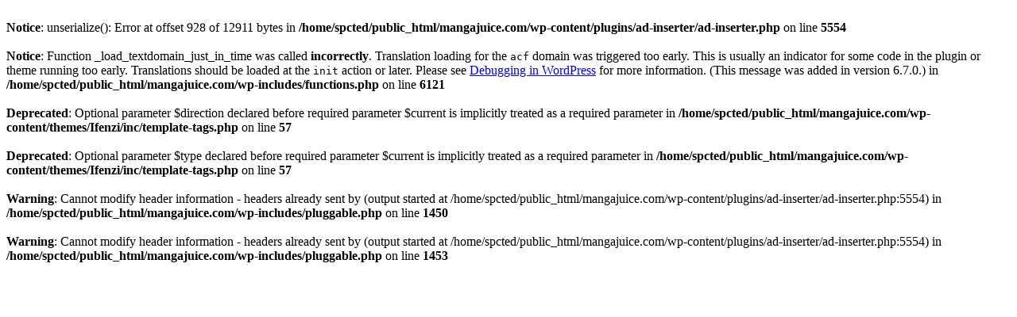

--- FILE ---
content_type: text/html; charset=UTF-8
request_url: https://mangajuice.com/chapter/kumo-desu-ga-nani-ka-chapter-16/
body_size: 442
content:
<br />
<b>Notice</b>:  unserialize(): Error at offset 928 of 12911 bytes in <b>/home/spcted/public_html/mangajuice.com/wp-content/plugins/ad-inserter/ad-inserter.php</b> on line <b>5554</b><br />
<br />
<b>Notice</b>:  Function _load_textdomain_just_in_time was called <strong>incorrectly</strong>. Translation loading for the <code>acf</code> domain was triggered too early. This is usually an indicator for some code in the plugin or theme running too early. Translations should be loaded at the <code>init</code> action or later. Please see <a href="https://developer.wordpress.org/advanced-administration/debug/debug-wordpress/">Debugging in WordPress</a> for more information. (This message was added in version 6.7.0.) in <b>/home/spcted/public_html/mangajuice.com/wp-includes/functions.php</b> on line <b>6121</b><br />
<br />
<b>Deprecated</b>:  Optional parameter $direction declared before required parameter $current is implicitly treated as a required parameter in <b>/home/spcted/public_html/mangajuice.com/wp-content/themes/Ifenzi/inc/template-tags.php</b> on line <b>57</b><br />
<br />
<b>Deprecated</b>:  Optional parameter $type declared before required parameter $current is implicitly treated as a required parameter in <b>/home/spcted/public_html/mangajuice.com/wp-content/themes/Ifenzi/inc/template-tags.php</b> on line <b>57</b><br />
<br />
<b>Warning</b>:  Cannot modify header information - headers already sent by (output started at /home/spcted/public_html/mangajuice.com/wp-content/plugins/ad-inserter/ad-inserter.php:5554) in <b>/home/spcted/public_html/mangajuice.com/wp-includes/pluggable.php</b> on line <b>1450</b><br />
<br />
<b>Warning</b>:  Cannot modify header information - headers already sent by (output started at /home/spcted/public_html/mangajuice.com/wp-content/plugins/ad-inserter/ad-inserter.php:5554) in <b>/home/spcted/public_html/mangajuice.com/wp-includes/pluggable.php</b> on line <b>1453</b><br />
